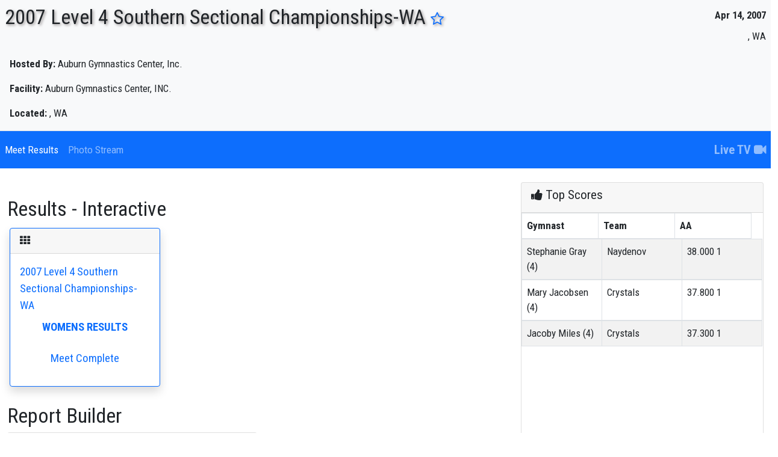

--- FILE ---
content_type: text/html; charset=utf-8
request_url: https://meetscoresonline.com/Event/1164
body_size: 35319
content:
<!DOCTYPE html><!DOCTYPE HTML><html>
   <head>
      <meta http-equiv="Content-Type" content="text/html; charset=utf-8">
      <meta name="google-site-verification" content="pSn1X_96zkhH3wbDkbKl-5azhJPlA3CX8CoElSA5q6M">
      <meta name="viewport" content="width=device-width, initial-scale=1.0, user-scalable=yes">
      <title>2007 Level 4 Southern Sectional Championships-WA - Gymnastic Results - WA 2007</title>
      
      <!--** wbt:metatags.description **********-->
      
      <meta name="description" value="Meet Scores Online Usa Gymnastics Meet Scores and gymnastics stats Online including meet results statistics and JO National Results for Invitationals Championships regionals state and national gymnastics scores online. Find USA Gymnastics meet scores and results. Upload and save your gymnastics meet scores and results. Find gymnastics events and meet information for USAG sanctioned events.">
      
      <!--** wbt:metatags.keywords **********-->
      
      <meta name="keywords" value="meet scores, meet scores online, gymnastic scores, gymnastic meet scores, gymnastic results, gymnastics results, online gymnastic scores, online gymnastic results, live gymnastic scores, live gymnastic results, usa gymnastic scores, usa gymnastic meet results usa gymastics meet scores, real-time gymnastic scores, real-time meet results,">
      
      <!--** wbt:metatags.custom **********-->
      
      <link rel="shortcut icon" href="/favicon.png">
      
      <!--** wbt:bootstrap **********-->
      
      <link href="https://cdn.jsdelivr.net/npm/bootstrap@5.0.0-beta1/dist/css/bootstrap.min.css" rel="stylesheet" integrity="sha384-giJF6kkoqNQ00vy+HMDP7azOuL0xtbfIcaT9wjKHr8RbDVddVHyTfAAsrekwKmP1" crossorigin="anonymous">
      <link href="https://stackpath.bootstrapcdn.com/font-awesome/4.6.3/css/font-awesome.min.css" rel="stylesheet" integrity="sha384-T8Gy5hrqNKT+hzMclPo118YTQO6cYprQmhrYwIiQ/3axmI1hQomh7Ud2hPOy8SP1" crossorigin="anonymous">
      <link rel="stylesheet" href="https://www3.meetscoresonline.com/ProjectFLX/Documents/bootstrap-legacy.css?v=1.2">
      <link rel="stylesheet" href="https://www3.meetscoresonline.com/ProjectFLX/Documents/bootstrap4-override.css"><script type="text/javascript">
            window.wbt = window.wbt || {
            };
            wbt.WebsiteThemeDefaults = {
            };
            wbt.WebsiteThemeDefaults.DefaulltCSS = 'https://cdn.jsdelivr.net/npm/bootstrap@5.0.0-beta1/dist/css/bootstrap.min.css';
            wbt.WebsiteThemeDefaults.DefaultIntegrity = 'sha384-giJF6kkoqNQ00vy+HMDP7azOuL0xtbfIcaT9wjKHr8RbDVddVHyTfAAsrekwKmP1';</script>
      
      <!--** wbt:style **********-->
      
      <link rel="stylesheet" type="text/css" href="https://www3.meetscoresonline.com/ProjectFLX/Documents/WBT_STYLE.css">
      <link rel="stylesheet" type="text/css" href="https://www3.meetscoresonline.com/ProjectFLX/Documents/social-buttons.css">
      <link rel="stylesheet" type="text/css" href="https://www3.meetscoresonline.com/ProjectFLX/Documents/social-buttons.css">
      <link href="https://fonts.googleapis.com/css?family=Roboto+Condensed:400,700,700italic,400italic,300,300italic" rel="stylesheet" type="text/css">
      <link href="https://www3.meetscoresonline.com/Resources/Library.Style/mso.Template.017.css" rel="stylesheet" type="text/css">
      <link rel="stylesheet" type="text/css" href="https://www3.meetscoresonline.com/Resources/projectFlx/style/bid-banners.001.css">
      <link rel="stylesheet" type="text/css" href="https://www3.meetscoresonline.com/Resources/projectFlx/style/custom-share.css">
      <link rel="stylesheet" type="text/css" href="https://www3.meetscoresonline.com/Resources/projectFlx/style/default.046.css">
      <link rel="stylesheet" type="text/css" href="https://www3.meetscoresonline.com/Resources/projectFlx/style/featured-gymnast.css">
      <link rel="stylesheet" type="text/css" href="https://www3.meetscoresonline.com/Resources/projectFlx/style/flex-row.css">
      <link rel="stylesheet" type="text/css" href="https://www3.meetscoresonline.com/Resources/projectFlx/style/intl-mag.002.css">
      <link rel="stylesheet" type="text/css" href="https://www3.meetscoresonline.com/Resources/projectFlx/style/media.css">
      <link rel="stylesheet" type="text/css" href="https://www3.meetscoresonline.com/Resources/projectFlx/style/right-sub-menu.001.css">
      <link rel="stylesheet" type="text/css" href="https://www3.meetscoresonline.com/Resources/projectFlx/style/triangle-breadcrumbs.css">
      <link rel="stylesheet" type="text/css" href="https://www3.meetscoresonline.com/Resources/projectFlx/Event/Style/MSOLiveTV.002.css">
      <link rel="stylesheet" type="text/css" href="https://www3.meetscoresonline.com/Resources/projectFlx/Event/Style/MeetInfo.css">
      <link rel="stylesheet" type="text/css" href="https://www3.meetscoresonline.com/Resources/projectFlx/Event/Style/OfficialResults.004.css">
      <link rel="stylesheet" type="text/css" href="https://www3.meetscoresonline.com/Resources/projectFlx/Event/Style/event.008.css">
      
      <!--** wbt:javascript **********-->
      <script src="https://www3.meetscoresonline.com/ProjectFLX/Bootstrap/prototype-1.7.3.x.js"></script><script src="https://www3.meetscoresonline.com/ProjectFLX/Bootstrap/scriptaculous/effects.js"></script><script src="https://www3.meetscoresonline.com/ProjectFLX/Bootstrap/scriptaculous/builder.js"></script><script src="https://www3.meetscoresonline.com/ProjectFLX/Bootstrap/scriptaculous/controls.js"></script><script src="https://www3.meetscoresonline.com/ProjectFLX/Bootstrap/scriptaculous/dragdrop.js"></script><script src="https://www3.meetscoresonline.com/ProjectFLX/Bootstrap/scriptaculous/slider.js"></script><script src="https://www3.meetscoresonline.com/ProjectFLX/Bootstrap/scriptaculous/sound.js"></script><script src="https://www3.meetscoresonline.com/ProjectFLX/Bootstrap/protobootstrap__132490265329769314(a).js"></script><script src="https://www3.meetscoresonline.com/ProjectFLX/Bootstrap/modal_prototype.js"></script><script src="https://www3.meetscoresonline.com/ProjectFLX/Documents/event.simulate.js" type="text/javascript"></script><script src="https://www3.meetscoresonline.com/ProjectFLX/Documents/WBT_SCRIPT.js?v=3.1" type="text/javascript"></script><script src="https://www3.meetscoresonline.com/ProjectFLX/Documents/WBT_COUNTDOWN.js?1.1" type="text/javascript"></script>
      
      <!--** Embeded javascript **********-->
      
      <script src="https://www3.meetscoresonline.com/Resources/Library.Jscript/markdown.js"></script>
      <script src="https://www3.meetscoresonline.com/Resources/Library.Jscript/rangy_1.2.3/rangy-core.js"></script>
      <script src="https://www3.meetscoresonline.com/Resources/Library.Jscript/mso.Projects.Base.010.js"></script>
      <script src="https://www3.meetscoresonline.com/Resources/Library.Jscript/mso.Projects.014.js"></script>
      <script src="https://www3.meetscoresonline.com/Resources/Library.Jscript/Prototype-json-cors.js"></script>
      <script src="https://www3.meetscoresonline.com/Resources/Library.Jscript/mso.Common.044.js"></script>
      <script src="https://www3.meetscoresonline.com/Resources/Library.Jscript/mso.Journal.001.js"></script>
      <script src="https://www3.meetscoresonline.com/Resources/Library.Jscript/mso.BaseForms.js"></script>
      <script src="https://www3.meetscoresonline.com/Resources/Library.Jscript/mso.Banners.012.js"></script>
      <script src="https://www3.meetscoresonline.com/Resources/Library.Jscript/mso.Progress.004.js"></script>
      <script src="https://www3.meetscoresonline.com/Resources/Library.Jscript/mso.SMS.002.js"></script>
      <script src="https://www3.meetscoresonline.com/Resources/IdentityTemplates/all.js"></script>
      <script src="https://www3.meetscoresonline.com/Resources/projectFlx/Event/Script/mso.Event-Nav.010.js"></script>
      <script src="https://www3.meetscoresonline.com/Resources/projectFlx/Event/Script/mso.Events.010.js"></script>
      <script src="https://www3.meetscoresonline.com/Resources/projectFlx/Event/Script/mso.RosterSearch.js"></script>
      <script src="https://www3.meetscoresonline.com/Resources/projectFlx/Event/Script/mso.TopScores.034.js"></script>
      <script src="https://www3.meetscoresonline.com/Resources/projectFlx/script/bid-banner.001.js"></script>
      <script src="https://www3.meetscoresonline.com/Resources/projectFlx/script/common.022.js"></script>
      <script src="https://www3.meetscoresonline.com/Resources/projectFlx/script/date.001.js"></script>
      <script src="https://www3.meetscoresonline.com/Resources/projectFlx/script/extend-mso-projects.002.js"></script>
      <script src="https://www3.meetscoresonline.com/Resources/projectFlx/script/map_picker.js"></script>
      <script src="https://www3.meetscoresonline.com/Resources/projectFlx/script/myTab.002.js"></script>
      <script src="https://www3.meetscoresonline.com/Resources/projectFlx/script/Search.005.js"></script>
      <script src="https://www3.meetscoresonline.com/Resources/projectFlx/script/show-dups.js"></script>
      
      <!--** Raw javascript **********-->
      
      
      <!--** Site level javascript **********-->
      <script>
var mso = window.mso || {}; mso.User = mso.User || {};;
mso.User.LoggedIn = false;
mso.User.ID = 0;
mso.User.FullName = '';
mso.User.FName = '';
mso.User.LName = '';
mso.User.Email = '';
mso.User.PhoneBusiness = '';
mso.User.PhoneCell = '';
mso.BannersSource='https://www3.meetscoresonline.com/mso.Banners.json';
mso.User.FavAth = [];

mso.CurrentSeason = '2025-2026';

mso.Themes = {};
mso.Themes.Overrides = [];
mso.Themes.Overrides.push({ Name: 'default', Value: 'bg-light'});
mso.Themes.Overrides.push({ Name: 'Darkly', Value: 'bg-dark'});
mso.Themes.Overrides.push({ Name: 'Sandstone', Value: ''});
mso.Themes.Overrides.push({ Name: 'Vapor', Value: ''});
mso.Themes.Overrides.push({ Name: 'MSO_AllAccess', Value: ''});

</script><script async custom-element="amp-auto-ads" src="https://cdn.ampproject.org/v0/amp-auto-ads-0.1.js"></script>
      
      <!--** Page level javascript **********-->
      
      
      <!--** Backend pass-through script [001] **********-->
      <script type="text/javascript">
wbt.queryvars={"EventID": "1164"}

wbt.WebsiteThemes='{"Themes":[{"Name":"Darkly","Src":"https://cdn.jsdelivr.net/npm/bootswatch@5.1.0/dist/darkly/bootstrap.min.css"},{"Name":"Sandstone","Src":"https://cdn.jsdelivr.net/npm/bootswatch@5.1.0/dist/sandstone/bootstrap.min.css"},{"Name":"Vapor","Src":"https://cdn.jsdelivr.net/npm/bootswatch@5.1.0/dist/vapor/bootstrap.min.css"},{"Name":"MSO_AllAccess","Src":"https://www3.meetscoresonline.com/Resources/Library.Style/mso.AllAccessTheme.css"}]}';
wbt.isHuman=false;
wbt.AuthenticatedUser=false;
wbt.Event={"results":{"name":"lookup_event","project":"Event","schema":{"query":{"name":"lookup_event"/* 
        		Looks up an Event by either EventID or ContactID
        		
        		LookupIndex
        		  1 = LOOKUP BY EVENTID
        		  2 = LOOKUP BY CONTACTID
        		  3 = LOOKUP BY MEETID
        		  4 = ACTIVE EVENTS
        		  5 = Lookup by clubid
        		  6 = Lookup Event by details w-out/dates 
        		  7 = Lookup Event by details w-out/dates
        		  8 = Lookup Event details raw
        		  9 = get event state codes
        		  10 = Lookup event details by monthyear
        		  11 = Lookup by Primary Event Email
        		  
        		  Parameter @status defaults to 0, to search all regardles of status set to -1
        	*/,"command":{"name":"sp_MSOEvent_Lookup","type":"StoredProcedure","action":"Result"},"parameters":{"parameter":[{"name":"LookupIndex","type":"int","#text":"1"},{"name":"p_eventid","type":"int","#text":"1164"},{"name":"p_contactid","type":"int","#text":"0"},{"name":"p_meetid","type":"int","#text":"0"},{"name":"p_hostclub","type":"int"},{"name":"p_eventname","type":"text"},{"name":"p_eventstate","type":"text"},{"name":"p_dt_from","type":"date"},{"name":"p_dt_to","type":"date"},{"name":"p_FlgWithMeets","type":"int","#text":"0"},{"name":"p_status","type":"int","#text":"-1"},{"name":"p_PrimaryContactEmail","type":"text"},{"name":"p_program","type":"text"},{"name":"p_state","type":"text"}]},"fields":{"field":[{"name":"guid","type":"text","size":"36","GridView":"false"},{"name":"EventName","type":"text","size":"200","display":"Name of Event"},{"name":"event_guid","type":"text","display":"GUID"},{"name":"CountryCode","type":"text","size":"2","ForView":"false"},{"name":"EventCodeName","type":"text","size":"200","display":"Event Code","GridView":"false"},{"name":"dt_from","type":"date","display":"Date From (MM/DD/YYYY)","GridViewDisplay":"From"},{"name":"dt_to","type":"date","display":"Date To (MM/DD/YYYY)","GridViewDisplay":"To"},{"name":"eventid","type":"int","display":"Event ID","GridViewDisplay":"EventID","#text":"0"},{"name":"meetid","type":"int","display":"Meet ID","GridViewDisplay":"MeetID","#text":"0"},{"name":"clubid","type":"int","display":"Club ID","GridViewDisplay":"ClubID","ForView":"false","#text":"0"},{"name":"sanction_num","type":"text","size":"20","display":"Sanction Number","GridView":"false"},{"name":"EventEmail","type":"text","regx":"email","display":"Email for Event","GridView":"false"},{"name":"EventWebAddress","type":"text","size":"200","display":"Web Address for Event","GridView":"false"},{"name":"EventShortDescription","type":"text","size":"255","display":"Event Short Description","GridView":"false"},{"name":"EventLongDescription","type":"text","size":"8000","display":"Event Long Description","GridView":"false"},{"name":"HostClub","type":"text","size":"200","display":"Host Club"},{"name":"PrimaryContact","type":"text","size":"30","display":"Event Primary Contact","GridViewDisplay":"Contact"},{"name":"PrimaryContactEmail","type":"text","size":"50","regx":"email","display":"Primary Contact Email","GridView":"false"},{"name":"PrimaryContactPhone","type":"text","size":"24","display":"Primary Contact Phone","GridView":"false"},{"name":"eventfulldate_short","type":"text","GridView":"false"},{"name":"eventfulldate_long","type":"text","GridView":"false"},{"name":"eventdate_monthyear","type":"text","GridView":"false"},{"name":"MeetAddress1","type":"text","size":"100","GridView":"false"},{"name":"MeetAddress2","type":"text","size":"100","GridView":"false"},{"name":"MeetCity","type":"text","size":"100","GridViewDisplay":"City"},{"name":"MeetState","type":"text","size":"2","GridViewDisplay":"State"},{"name":"MeetZipCode","type":"text","size":"10","ForView":"false"},{"name":"MeetPhone","type":"text","size":"2","GridView":"false"},{"name":"MeetWebAddress","type":"text","size":"2","GridView":"false"},{"name":"MeetFacility","type":"text","size":"200","GridView":"false"},{"name":"MeetFacilityContact","type":"text","size":"255","GridView":"false"},{"name":"MeetFacilityPhone","type":"text","size":"24","GridView":"false"},{"name":"MeetFacilityWebAddress","type":"text","size":"200","GridView":"false"},{"name":"MeetFacilityEmail","type":"text","size":"50","GridView":"false"},{"name":"ClubAddress1","type":"text","size":"50","GridView":"false"},{"name":"ClubAddress2","type":"text","size":"50","GridView":"false"},{"name":"ClubCity","type":"text","size":"50","GridView":"false"},{"name":"ClubSate","type":"text","size":"50","GridView":"false"},{"name":"ClubZipCode","type":"text","size":"50","GridView":"false","ForView":"false"},{"name":"ClubPhone","type":"text","size":"50","GridView":"false"},{"name":"ClubFax","type":"text","size":"50","GridView":"false"},{"name":"ClubEmail","type":"text","size":"50","GridView":"false"},{"name":"ClubWebAddress","type":"text","size":"50","GridView":"false"},{"name":"status","type":"int","ForView":"false"},{"name":"MeetCount","type":"int","ForView":"false"},{"name":"ScoresCount","type":"int","ForView":"false"},{"name":"Password","type":"text"},{"name":"jsonDetails","type":"json","display":"false","GridView":"false"},{"name":"UNIX_TS","type":"int","ForView":"false"},{"name":"LongLat","type":"text","ForView":"false"}],"#text":"s\r\n\t\t\t\t"},"cache":{"enabled":"false","minutes":"5"},"actions":{"action":{"primaryKey":"eventid","type":"update","query":"update_event"}}}},"result":{"row":{"guid":"","EventName":"2007 Level 4 Southern Sectional Championships-WA","event_guid":"CD905C76-95E7-44B7-B852-B766145CCA84","CountryCode":"US","EventCodeName":"2007-WA-Level-4-Southern-Sectional-Championships-WA","dt_from":"04/14/2007","dt_to":"04/14/2007","eventid":"1164","meetid":"10709","clubid":"1266","sanction_num":"","EventEmail":"","EventWebAddress":"www.auburngymnastics.com","EventShortDescription":"","EventLongDescription":"","HostClub":"Auburn Gymnastics Center, Inc.","PrimaryContact":"Mr. Brent K. Phelps","PrimaryContactEmail":"auburngymnastics@yahoo.com","PrimaryContactPhone":"(253) 876-9991","eventfulldate_short":"04/14/2007","eventfulldate_long":"Apr 14, 2007","eventdate_monthyear":"4-2007","MeetAddress1":"","MeetAddress2":"","MeetCity":"","MeetState":"WA","MeetZipCode":"","MeetPhone":"","MeetWebAddress":"www.auburngymnastics.com","MeetFacility":"Auburn Gymnastics Center, INC.","MeetFacilityContact":"","MeetFacilityPhone":"","MeetFacilityWebAddress":"","MeetFacilityEmail":"","ClubAddress1":"","ClubAddress2":"","ClubCity":"","ClubSate":"","ClubZipCode":"","ClubPhone":"","ClubFax":"","ClubEmail":"","ClubWebAddress":"","status":"2","MeetCount":"-1","ScoresCount":"-1","Password":"bp_1","jsonDetails":"{}","UNIX_TS":"1176508800","LongLat":"","jsonDetails":null}}}};
wbt.Meets={"results":{"name":"lookup_meet","project":"Meet","schema":{"query":{"name":"lookup_meet"/* 
        		LookupIndex
        		  1 = LOOKUP BY MeetID
        		  2 = LOOKUP BY EventID
        		  3 = LOOKUP BY CONTACTID
        		  4 = LOOKUP ALL MEET BY MEETID FOR
        		  5 = LOOKUP ACTIVE MEETS
        		  6 = LOOKUP RECENT MEETS
        		  7 = Lookup Meets by Season
        		12 = Lookup BY ScoresID, resolve meetid
        	*/,"command":{"name":"sp_MSOMeet_Lookup","type":"StoredProcedure","action":"Result"},"parameters":{"parameter":[{"name":"LookupIndex","type":"int","required":"true","#text":"2"},{"name":"p_scoresid","type":"int"},{"name":"p_meetid","type":"int","#text":"0"},{"name":"p_eventid","type":"int","#text":"1164"},{"name":"p_contactid","type":"int","#text":"0"},{"name":"p_season","type":"text"},{"name":"p_program","type":"text"},{"name":"p_state","type":"text"},{"name":"p_latitude","type":"decimal"},{"name":"p_longitude","type":"decimal"}]},"fields":{"field":[{"name":"clubid","type":"int","ForView":"false"},{"name":"meetid","type":"int","ForView":"false"},{"name":"eventid","type":"int","ForView":"false"},{"name":"meet_guid","type":"text"},{"name":"event_guid","type":"text"},{"name":"MeetName","type":"text","ForView":"true","size":"100"},{"name":"EventCodeName","type":"text","ForView":"false","size":"200"},{"name":"EventType","type":"text"},{"name":"meetfromdate","ForView":"true","type":"date"},{"name":"meettodate","ForView":"true","type":"date"},{"name":"meetfulldate_long","ForView":"true","type":"text"},{"name":"MeetWeeks","ForView":"true","type":"int"},{"name":"SanctionNumber","type":"text","ForView":"true","size":"18"},{"name":"HostClub","type":"text","ForView":"true","size":"200"},{"name":"event_desc","type":"text","ForView":"true","size":"255"},{"name":"event_longdesc","type":"text","ForView":"true","size":"8000"},{"name":"MeetDirector","type":"text","size":"255"},{"name":"MeetDirectorPhone","type":"text","size":"24"},{"name":"MeetDirectorEmail","type":"text","regx":"email"},{"name":"Address","type":"text","size":"100"},{"name":"Address2","type":"text","size":"100"},{"name":"MeetCity","type":"text","size":"100"},{"name":"MeetState","type":"text","size":"2"},{"name":"MeetZipCode","type":"text","size":"16"},{"name":"MeetPhone","type":"text","size":"24"},{"name":"MeetFax","type":"text","size":"15"},{"name":"MeetWebAddress","type":"text","size":"200"},{"name":"ClubAddress1","type":"text","size":"75"},{"name":"ClubAddress2","type":"text","size":"75"},{"name":"ClubCity","type":"text","size":"75"},{"name":"ClubState","type":"text","size":"2"},{"name":"ClubZipCode","type":"text","size":"16"},{"name":"ClubPhone","type":"text","size":"24"},{"name":"ClubFax","type":"text","size":"15"},{"name":"ClubEmail","type":"text","size":"75"},{"name":"ClubWebAddress","type":"text","size":"75"},{"name":"MeetFacility","type":"text","size":"200"},{"name":"ClubUSAGNumber","type":"text","size":"20"},{"name":"Status","type":"int"},{"name":"StatusText","type":"text"},{"name":"MeetCount","type":"int"},{"name":"ScoresCount","type":"int"},{"name":"UNIX_TIME","type":"int"},{"name":"LastModified","type":"datetime"},{"name":"DaysDiff","type":"decimal"},{"name":"HoursDiff","type":"decimal"},{"name":"MinutesDiff","type":"decimal"},{"name":"LiveTV","type":"text"},{"name":"LongLat","type":"text"},{"name":"distance_miles","type":"decimal"},{"name":"distance_km","type":"decimal"}]},"paging":{"limit":"5000","direction":"top"},"cache":{"enabled":"false","minutes":"5"},"actions":{"action":{"queryPrimaryKey":"meetid","primaryKey":"meetid","type":"update","query":"update_meet"}}}},"result":{"row":{"clubid":"0","meetid":"10709","eventid":"1164","meet_guid":"2dc8109e-d48c-4524-85cf-55b542c556d3","event_guid":"CD905C76-95E7-44B7-B852-B766145CCA84","MeetName":"2007 Level 4 Southern Sectional Championships-WA","EventCodeName":"2007-WA-Level-4-Southern-Sectional-Championships-WA","EventType":"ARTW","meetfromdate":"04/14/2007","meettodate":"04/14/2007","meetfulldate_long":"Apr 14, 2007","MeetWeeks":"45","SanctionNumber":"","HostClub":"Auburn Gymnastics Center, Inc.","event_desc":"","event_longdesc":"","MeetDirector":"Mr. Brent K. Phelps","MeetDirectorPhone":"(253) 876-9991","MeetDirectorEmail":"auburngymnastics@yahoo.com","Address":"","Address2":"","MeetCity":"","MeetState":"WA","MeetZipCode":"","MeetPhone":"","MeetFax":"","MeetWebAddress":"www.auburngymnastics.com","ClubAddress1":"","ClubAddress2":"","ClubCity":"","ClubState":"","ClubZipCode":"","ClubPhone":"","ClubFax":"","ClubEmail":"","ClubWebAddress":"","MeetFacility":"Auburn Gymnastics Center, INC.","ClubUSAGNumber":"","Status":"3","StatusText":"Meet Complete","MeetCount":"1","ScoresCount":"1","UNIX_TIME":"1176508800","LastModified":"","DaysDiff":"","HoursDiff":"","MinutesDiff":"","LiveTV":"false","LongLat":"","distance_miles":"#field not found#","distance_km":"#field not found#"}}}};</script></head>
   <body class="event">
      
      <!--** wbt:errors **********-->
      <!--Template wbt:body  - MSO_Template.xsl-->
      <div id="search_result_container" class="container-fluid visually-hidden qf_search mso_blue_fill">
         <div class="row">
            <div class="offset-md-3 col-md-6">
               <div class="text-center w-100" style="height:85px"><a href="https://www.gymnasticscup.com" target="_blank"><img src="https://www3.meetscoresonline.com/Media/Exc/search_top-050225.pdf.png" class="img-fluid"></a></div>
               <div id="search_message" class="fs-5 p-1 text-white-50" style="width:100%; height:45px"><i class="fa fa-spinner float-end" style="right:5px; margin-top:5px"></i><span class="search-message text-uppercase">Enter Search Above</span></div>
               <div id="search_result" class="p-4 mb-4 rounded" style="display:none; background-color:#5c89c1;"></div>
               <div class="text-center w-100"><a href="https://www.gymnasticscup.com" target="_blank"><img src="https://www3.meetscoresonline.com/Media/Exc/search-050225.jpg" class="img-fluid"></a></div>
               <div class="js-templates">
                  <div class="js-template-item" data-template-name="qfSearch">
                     <div class="js-template-repeater">
                        <h4><a href="#{link}" class="text-decoration-none text-white">#{description}</a></h4>
                     </div>
                  </div>
               </div>
            </div>
         </div>
      </div>
      <!--Template FlashMessage  - MSO_Template.xsl-->
      <div id="body_content"><!--Template body_content-top  - MSO_Template.xsl--><!--wbt:walk-content - WEB_DOCUMENT_TEMPLATE.xsl--><!--wbt:walk-content [scenario 4] - WEB_DOCUMENT_TEMPLATE.xsl--><!--wbt:apply-content [page[@name=Event]] - WEB_DOCUMENT_TEMPLATE.xsl--><!--wbt:apply-content [page | content - page ] - WEB_DOCUMENT_TEMPLATE.xsl-->
         <div id="EventDetails" class="event-content">
            <div class="bg-light border-bottom">
               <div class="sticky-top p-2" data-theme="" style="z-index:0">
                  <h5 class="nowrap float-end pt-2"><strong>Apr 14, 2007</strong></h5>
                  <h5 class="clear nowrap float-end pt-2 d-none d-sm-block"><span data-value-of="MeetCity_MeetState">, WA</span></h5>
                  <h1 class="event-title">2007 Level 4 Southern Sectional Championships-WA<a href="#star-event" style="font-size:.7em" class="ps-2"><i class="fa fa-star-o"></i></a></h1>
                  <div class="clearfix"></div>
               </div>
               <div id="event_details" class="bg-light pt-2" data-theme="" style="background-color:#c2c2c2">
                  <div class="col-sm-12 ps-3">
                     <p class="nowrap"><strong>Hosted By: </strong><span data-value-of="HostClub">Auburn Gymnastics Center, Inc.</span></p>
                     <p class="nowrap"><strong>Facility: </strong><span data-value-of="MeetFacility">Auburn Gymnastics Center, INC.</span></p>
                     <p class="nowrap"><strong>Located: </strong><span data-value-of="MeetCity_MeetState">, WA</span></p>
                  </div>
               </div>
            </div>
         </div>
         <div id="EventWrapper" class="EventWrapper body-wrap">
            <div xmlns:pbt="myPageTemplater.1.0" xmlns:wbt="myWebTemplater.1.0" class="row" id="MeetInfo_Nav">
               <div class="col-md-12">
                  <div id="EventNav">
                     <nav class="navbar navbar-expand-lg navbar-dark bg-primary" role="navigation">
                        <ul class="navbar-nav me-auto">
                           <li class="active nav-item"><a href="#result_options" class="nav-link active">Meet Results</a></li>
                           <li class="nav-item" id="photo_stream_nav"><a class="nav-link" target="_blank" href="/Event.PhotoStream/1164"><span>Photo Stream</span></a></li>
                           <li class="nav-item" role="navigation" id="mso_profiles" style="display:none"><a href="/Event.Athletes/" class="nav-link">Athletes</a></li>
                           <!--<li class="nav-item" role="navigation" id="special_eventsnav">
									<a href="/SpecialEvent.Registration" class="nav-link ignore-nav-link">Special Event Registration</a>
								</li>--></ul>
                        <!-- Live TV -->
                        <ul class="navbar-nav">
                           <li class="nav-item bold" style="font-size:1.2em;"><a class="nav-link" href="#live_tv"><span>Live TV </span><i class="fa fa-video-camera"></i></a></li>
                        </ul>
                     </nav>
                     <div class="js-templates">
                        <div data-template-name="roster-search" class="js-template-item">
                           <table class="js-template-repeater">
                              <tr>
                                 <td><span style="font-size: .7em" class="float-end">[#{Club}]</span>
                                    										#{FullName} 
                                    									</td>
                                 <td class="text-center"><strong>#{Sess}</strong><Span> - Level #{Level}</Span></td>
                                 <td class="text-center"><strong>#{data.sessionDate} - </strong><span style="font-size: .7em"> #{data.time1Label} </span> #{data.time1} <span style="font-size: .7em"> #{data.time2Label} </span> #{data.time2}
                                    										<span style="font-size: .7em"> #{data.time3Label} </span> #{data.time3} <span style="font-size: .7em"> #{data.time4Label} </span> #{data.time4}
                                    									</td>
                              </tr>
                           </table>
                        </div>
                     </div>
                     <nav class="navbar navbar-expand-lg m-3" role="navigation" id="session_nav" style="display:none">
                        <ul class="nav navbar-nav float-end" id="meetinfo_sessionnav">
                           <li class="dropdown dropdown-submenu"><a href="#" data-toggle="dropdown"><span class="title">2007 Level 4 Southern Sectional Championships-WA</span>&nbsp;<span class="caret"></span></a><ul class="dropdown-menu"></ul>
                           </li>
                        </ul>
                     </nav>
                     <nav class="navbar navbar-expand-lg m-3" role="navigation" id="attending_nav" style="display:none">
                        <ul class="nav navbar-nav float-end" id="meetinfo_gymnav">
                           <li class="dropdown dropdown-submenu"><a class="nav-link" href="#" data-toggle="dropdown"><span class="title">2007 Level 4 Southern Sectional Championships-WA</span>&nbsp;<span class="caret"></span></a><ul class="dropdown-menu"></ul>
                           </li>
                        </ul>
                     </nav>
                  </div>
               </div>
            </div>
            <div class="container-fluid">
               <div class="container-fluid"></div>
               <!-- Event Grid View Result Options -->
               <div xmlns:pbt="myPageTemplater.1.0" xmlns:wbt="myWebTemplater.1.0" class="row mt-4 dynamic" id="result_options">
                  <div class="col-md-8"><!-- Interactive Results -->
                     <h1 class="clearl mt-4">Results - Interactive</h1>
                     <div style="max-width:250px;" class="interactive-results card float-start event-status-3 border-primary shadow">
                        <div class="card-header"><i class="fa fa-th"></i></div>
                        <div class="card-body"><a href="/Results/10709">2007 Level 4 Southern Sectional Championships-WA
                              <ul class="list-unstyled">
                                 <li class="bold text-uppercase pt-2">Womens results</li>
                                 <li class="status-text pt-4">Meet Complete</li>
                              </ul></a></div>
                        <div class="visually-hidden">&nbsp;</div>
                     </div>
                     <div class="clearl"></div>
                     <h1 class="mt-4">Report Builder</h1>
                     <div class="col-md-6 mb-4">
                        <div id="official_results" class="card">
                           <div class="card-body scroll">
                              <div role="alert" id="__alert_d3315721e1831" class="alert alert-info">Report builder is available for logged on users only. To register a free account or
                                 to log on<a class="text-decoration-none " href="/User"> GO HERE</a><p class="text-muted text-center p-2 mt-3"><i>We apologize for the inconvenience.</i></p>
                              </div>
                              <div class="content hidden-xs hidden-sm"></div>
                              <div class="visible-xs visible-sm"><em>Available desktop only</em></div>
                           </div>
                           <div class="card-footer">
                              <h4><i class="fa fa-print"></i><strong> Download &amp; Print Results</strong></h4>
                           </div>
                        </div>
                     </div>
                  </div>
                  <div class="col-md-4"><!-- Top Scores -->
                     <div class="card top-scores">
                        <div class="card-header">
                           <h4><i class="fa fa-thumbs-up"></i> Top Scores</h4>
                        </div>
                        <table id="top_scores_AA" class="table table-bordered table-striped" style="display:none">
                           <thead>
                              <tr>
                                 <th>Gymnast</th>
                                 <th>Team</th>
                                 <th>AA</th>
                              </tr>
                           </thead>
                           <tbody>
                              <tr>
                                 <td>#{fullname} (#{level})</td>
                                 <td href="#">#{gym}</td>
                                 <td class="score"><span class="score">#{AAScore}</span><span class="place"> #{AAPlace}</span></td>
                              </tr>
                           </tbody>
                        </table>
                     </div>
                  </div>
               </div>
               <!-- Live TV -->
               <div class="col-md-4"></div>
               <!-- TODO: are we using this? -->
               <div class="row dynamic" id="Athletes" style="display:none">
                  <div class="col-md-12">
                     <h1>Athlete Name</h1>
                     <h2>Athlete Club</h2>
                     <h3>Level: 8</h3>
                  </div>
               </div>
               <div class="row dynamic" id="live_tv" style="display:none">
                  <div class="col-lg-8 offset-lg-2">
                     <div class="card card-default m-3 p-3 bg-light">
                        <h1>LiveTV Not Supported</h1>
                        <p>This event is not broadcasting LiveTV.  Contact the event host and request that they
                           broadcast their event to MSOLiveTV.</p>
                     </div>
                  </div>
               </div>
            </div>
         </div>
      </div>
      <script src="https://www3.meetscoresonline.com/Resources/projectFlx/script/common.012.js"></script>
      <script>
      (function() {
      var init = 0;
      var __trx2 = (function() {
      var capn = function(e) {
	      var sn = e.y.toString() + e.x.toString();
	      window.__capn = sn;      	
      };
      var setup = function() {
      if(!isNaN(FLXCommon.getCookie('__utmc'))) {
      $(document.body).store('__capn', FLXCommon.getCookie('__utmc'));
      window.__capn = Number(FLXCommon.getCookie('__utmc')) -1;
      }
      $(document.body).on('click',capn);
      init = 1;
      };
      document.observe('dom:loaded', setup);
      })();

      function humantest() {
      var savedcapn = $(document.body).retrieve('__capn');
      if(isNaN(Number(window.__capn)) || Number(window.__capn) == 0) {
      return false;
      }
      if(!window.__capn || isNaN(window.__capn)) {
      return false;
      }
      $(document.body).store('__capn', window.__capn);
      return true;
      }
      })();
		</script>
      <script>
			document.observe('mso_projects_base:asdfasdf', function(e) {
			  e.memo();
			});
		</script>
      <!--Google tag (gtag.js) 
--><script async src="https://www.googletagmanager.com/gtag/js?id=G-B4GE169RWT"></script>
      <script>
			window.dataLayer = window.dataLayer || [];
			function gtag(){dataLayer.push(arguments);}
			gtag('js', new Date());
			
			gtag('config', 'G-B4GE169RWT');
		</script>
      </body>
</html>

--- FILE ---
content_type: text/css
request_url: https://www3.meetscoresonline.com/Resources/projectFlx/Event/Style/MSOLiveTV.002.css
body_size: 97
content:
.player {
    background:black url('https://image.freepik.com/free-vector/hexagonal-technology-pattern-mesh-background-with-text-space_1017-26293.jpg') center center no-repeat;
}
.player .card-body { }
.d-flex.stack {
	
}

--- FILE ---
content_type: text/css
request_url: https://www3.meetscoresonline.com/Resources/projectFlx/Event/Style/MeetInfo.css
body_size: 76
content:
#MeetInfo_Nav nav {
	margin-bottom:-1px;
}
#meetinfo_gymnav li,
#meetinfo_sessionnav li {
	min-width:350px;	
	text-align:right;
} 
.meet-info-nav button {
	white-space:normal;
	vertical-align:middle;
}

--- FILE ---
content_type: text/css
request_url: https://www3.meetscoresonline.com/Resources/projectFlx/Event/Style/OfficialResults.004.css
body_size: 1552
content:
#official_results  div.card-body ul li.session_title {
    font-weight:bold;
    text-indent:0em;
}
#official_results div.card-body ul li {
    clear:right;
    text-indent:1.5em;
    margin-left:0;
}
#official_results div.card-body ul li span {
padding: 1px 4px 4px 1px;
}

#official_results div.card-body ul li span.link {
    float:right;
}
#official_results div.report_builder {
    position:absolute;
    z-index:1;
    margin-left:430px;
    background:#ccc;
    border:solid 2px #999;
    width:300px;
    height:400px;    
}

#official_results div.report_builder ul {
    list-style-image: url('https://www3.meetscoresonline.com/Resources/Library.Icons/16x16/plus.png');
    list-style-position:inside;
}

#official_results li.meet_title,
#official_results li.meet_scoresfor {
    background-color:#efefef;
    text-align:center;
}
#official_results li.meet_scoresfor { font-weight: bold }
#your_account_container ul.common_dropdown {
    margin-top:5px;
}
#official_results div.report_builder div.builder_content {
height: 314px;
padding: 4px;
overflow-y: auto;
}
#official_results div.report_builder h2 { color: white; }
#official_results div.report_builder div.buttons {
    height:40px;
    line-height:40px;
    background-color: #dcdcdc;
}
#official_results div.report_builder div.buttons input { float:right;}
#official_results input.pdf {
    width:34px;
    height:44px;
    margin-right:10px;
    background: white url('https://www3.meetscoresonline.com/Resources/Library.Icons/32x32/pdf.png') no-repeat;
    border:solid 1px #cecece;
    border-right:solid 2px #999;
    border-bottom:solid 2px #999;
}

--- FILE ---
content_type: application/javascript
request_url: https://www3.meetscoresonline.com/Resources/projectFlx/Event/Script/mso.TopScores.034.js
body_size: 1539
content:
var _tscores;
document.observe('dom:loaded', function() {
	if($('top_scores_AA')) {
		_tscores = new tScores('top_scores_AA');
		document.observe('MeetQueryType:top_scores', _tscores.handleTopScores.bind(_tscores));
		if(Object.isArray(wbt.Meets.results.result.row)) {
			wbt.Meets.results.result.row.each(function(row) {
				_msoMeet.top_scores({MeetID:row.meetid});
			});
		} else {
			_msoMeet.top_scores({MeetID:wbt.Meets.results.result.row.meetid});		
		}		
	}
});

var tScores = Class.create({
	__top:[],
	initialize: function(layer) {
		this.$table = $(layer);
		this.$tbody = this.$table.down('tbody');
		this.tmplt = new Template(this.$tbody.innerHTML);
		this.$tbody.update();
	},
	handleTopScores: function(e) {
		var json = e.memo.Json;
		
		json.result.row.each(function(row) {
			this.__top.push(row);
		},this);
		if(this.__drawWait) {
			clearTimeout(this.__drawWait);
			this.__drawWait == null;
		}

		this.drawTopScores();

		if(this.__top.size() > 0) {
			$('top_scores_AA').appear();
		} else {
			if(this.__noticed) return;
			$('top_scores_AA').up().insert('<div class="card-body text-center text-black-50"><h5>Awaiting Scores</h5></div>');
			this.__noticed = true;
		}
	},
	drawTopScores: function() {
		if(!this.__drawWait) {
			this.__drawWait = this.drawTopScores.bind(this).delay(.5);
			return;
		}
		clearTimeout(this.__drawWait);		
		this.__drawWait = null;		
		this.$tbody.update();
		this.__top.sortBy(function(r) { return r.AAScore; }).reverse().each(function(row) {
			row.AAScore = parseFloat(row.AAScore).toFixed(3);
			this.$tbody.insert(this.tmplt.evaluate(row));
		},this);

	}

});

--- FILE ---
content_type: application/javascript
request_url: https://www3.meetscoresonline.com/Resources/projectFlx/Event/Script/mso.Events.010.js
body_size: 11537
content:

document.observe('dom:loaded', function() {

	if(!$('official_results')) return;

	// if(!wbt.isHuman) return;

	var _msoE = null;
	var eventid = 0;
    
    // get sessions for event
    document.observe('MeetQueryType:lookup_sessions', msoEventsObj.handleFetchSessions.bindAsEventListener(msoEventsObj));

    if(wbt.Event && wbt.Event.results.result) {
	    eventid = wbt.Event.results.result.row.eventid;
	    msoEventsObj.EventID = eventid;
	    msoEventsObj.getSessions(eventid);
	};


    if($('official_results') && $('official_results').down('div.buttons')) {
        $('official_results').on('click', msoEventsObj.handleOfficialResultsClick.bindAsEventListener(msoEventsObj));
        $('official_results').down('div.buttons').on('click', msoEventsObj.handleOfficialResultsButtonsClick.bindAsEventListener(msoEventsObj));
    }
		        
    var initBanners = function() {
        var bannerCo = mso.getBannerCompany(eventid);
        if(bannerCo && bannerCo.background) {
        	$('body_content').setStyle({background:bannerCo.background});
        	$('body_content').addClassName('event-background');
        }
        if (bannerCo) {
            new mso.msoBanners(bannerCo, $('primary_banner'));
        }
    };

	document.observe('wbt:ResizeEnded', fixJustNav.bind());
	document.observe('dom:loaded', fixJustNav.bind());
});


var msoEventsObj = {
	    item:null,
	    eventLayer: null,
	    meetLayer:null,
	    winnersLayer:null,
	    meets: null,
	    topScores: [],
	    more:6,
	    eventid:0,
	    handleDraw: function(e) {
	        // save event info
	        if(e.eventName == 'draw:event_row') {
	            this.item = e.memo;
	        }
	        if(e.eventName == 'draw:meet_row') {            
	            this.getTopScores(e.memo.meetid);
	        }
	        if(e.eventName == 'draw:event_finish') {
	            if(this.item) {
	                
	            // add long description link
	            if(!this.item.EventLongDescription.blank()) {
	                $('events').down('ul.event').insert(new Element('li', {'class':'long_description'}).update('<a href=\"#\">Read More</a>'));
	                $('events').down('ul.event li.long_description a').observe('click', this.readMoreDescription.bind(this));
	            }
	            }
	        }
	    },
	    getMeets: function() {
	        var args = { 'LookupIndex': 2, 'p_eventid': this.EventID };
	        _msoMeet.lookup_meet(args);
	    },
	    getSessions: function(eventid) {
	    	// lookup individual session for individual results
	        _msoMeet.lookup_sessions({'LookupIndex':2,'EventID':eventid});
	    	// lookup individual session for team results
	        _msoMeet.lookup_sessions({'LookupIndex':2,'EventID':eventid, 'Team':'Y'});
	    },
	    readMoreDescription: function() {
	        $(this.item.EventLongDescription).show();
	    },    
	    drawMeetsGrid: function(e) {
	        var self = this;
	        this.meetLayer.update();
	        var json = e.memo.Json;    
	        this.meets = json;
	        
	        var table = new Element('table');
	        table.insert('<caption>Interactive & Live Results</caption>');
	        var tbody = new Element('tbody');
	        table.insert(tbody);
	        this.meetLayer.insert(table);
	        
	        var tmplt = new Template('<tr class="title">' +
						        		'<td class=\'title\' colspan=\'2\'>#{MeetName}</td>' +
	        							'<td class="status_#{Status}">#{StatusText}</td>' +
	        						 '</tr><tr>' +
	        							'<td class=\'td_1\'>#{meetfromdate}</td>' +
	        							'<td class=\'td_2\'>#{meettodate}</td>' +
	        							'<td class="td_3 results"><a href="/results/#{meetid}">View Results</a></td>' +
	        						 '</tr>' +
	        							'<tr><td class=\'clear\' colspan=\'3\'>&nbsp;</td></tr>');
	        
	        json.result.row.each(function(row, itt) {            
	            Object.extend(row, {'row_class': 'row_' + (itt % 2).toString()});
	            table.insert(tmplt.evaluate(row));
	            self.winnersLayer.insert(new Element('div', {'data-meetid': row.meetid}));
	            document.fire('draw:meet_row',row);
	        }); 
	        
	        document.fire('draw:meet_finish');
	    },
	    handleDrawToolsFinish: function(e) {
	    },
	    listSessions: [],
	    /* 
	     * HANDLE FETCHING NAVIGATION TO THE PAGE
	     */
	    handleFetchSessions: function(e) {
	    	e.stop();
	    	var sessions =  e.memo.Json.result.row;
	    	var isTeam = e.memo.Json.parameters.Team == 'Y';
	    	
	    	var ittStart = 0;
	    	if(this.listSessions.size() > 0)
	    		ittStart = (this.listSessions.pluck('_itt').max()) + 1;
	    	
	    	sessions.each(function(item, itt) {
	    		this.listSessions.push(Object.extend(item, {'_itt':ittStart + itt, 'Team': isTeam}));
	    	},this);
	    	
	    	if((sessions.size() + this.listSessions.size()) == 0) {
	    	}
	    	
	    	if(sessions.size() > 0)
	    		this.drawNavigationOfficial($('official_results'));    	
	    },
	    tmpltOfficialNav: new Template('<li data-itt=\'#{_itt}\'>' +
				'<span class=\'title\'></span>' +
				'<span class=\'link\'><input class=\'check\' type=\'checkbox\' name=\'chk_#{itt}\'/></span>' +
				'<span class=\'link\'><a target=\'_blank\' href=\'/Reports.Meet.aspx?mt=#{meetid}&sess=#{encoded_session}&lvl=#{encoded_level}&div=#{encoded_div}&tax=#{tax}\'>PDF</a></span>' +
				'</li>'),
	    drawNavigationOfficial: function(layer) {
	    	this.layer = layer;
	    	
	    	if(!layer.down('div.content')) return;	    	
	    	
	    	var ul = new Element('ul',{class:'list-unstyled'});
	    	layer.down('div.content').update(ul);
	    	this.builder_layer = layer.down('div.report_builder');
	    	new Draggable(this.builder_layer);
	    	
	    	// report builder layer
	    	var meetids = this.listSessions.pluck('meetid').uniq();
	    	var sessions = [];
	    	meetids.each(function(mt) {
	    		var sess = this.listSessions.select(function(item) { return item.meetid == mt;  }).pluck('session').uniq();
	    		sess.each(function(s) { sessions.push({'meetid': mt, 'session': s}); },this);
	    	},this);
	    	var draw = this.__drawNavigationOfficial.bind(this);
	    	// draw Individuals
	    	this._drawMeetID = 0;
	    	sessions.each(draw.curry(ul, false));
	    	// draw Teams
	    	this._drawMeetID = 0;
	    	sessions.each(draw.curry(ul, true));
	    },
	    _drawMeetID:0,
	    __drawNavigationOfficial: function(ul, Team, session) {
	    	var list = this.listSessions.select(function(s2) { 
	    		return s2.session == session.session && 
	    			s2.meetid == session.meetid &&
	    			s2.Team == Team; 
	    	});
	    	if(list.size() == 0)
	    		return;

	    	// add title row when meetid changes
	    	if(this._drawMeetID == 0 || session.meetid != this._drawMeetID) {
	    	    var meet = null; 
	    	    if(Object.isArray(wbt.Meets.results.result.row))
	    		     meet = wbt.Meets.results.result.row.find(function(mt) { return mt.meetid == session.meetid; });
	    		else
	    		     meet = wbt.Meets.results.result.row;
	    		     
	    		ul.insert('<li class=\'meet_title\'>#{MeetName}</li>'.interpolate(meet));
	    		var obj = {'ScoresFor': (Team) ? 'Team Results' : 'Individual Results' };
	    		ul.insert('<li class=\'meet_scoresfor\'>#{ScoresFor}</li>'.interpolate(obj));
	    		this._drawMeetID = session.meetid;
	    	}
	    	
	    	var li = new Element('li');
	    	li.addClassName('session_title').insert('Session: ' + session.session);
	    	ul.insert(li);

	    	list.each(function(l) {
	    		Object.extend(l, {'tax': (l.Team) ? 4 : 1} );
	    		var titleElm = ul.insert(this.tmpltOfficialNav.evaluate(l)).select('li').last().down('span.title');

		    	// title
		    	if(Team)
		    		titleElm.update('Level: #{level}'.interpolate(l));
		    	else
		    		titleElm.update('Level: #{level} Division: #{div}'.interpolate(l));
		    		
	    	},this);
	    },
	    tmpltBuilderItem: new Template('<li>' +
				'Session<span class=\'value\'>#{session}</span>' +
				'Level<span class=\'value\'>#{level}</span> - ' +
				'<span class=\'value division\'>#{div}</span></li>'),
	    handleOfficialResultsClick: function(e) {
	    	var elm = e.findElement();
	    	
	    	if(elm.tagName.toUpperCase() == 'A')
	    		return true;
	    	
	    	// Is this a checkbox click?
	    	elm = e.findElement('input.check');
	    	if(elm) {
	    		if(!this.builder_layer.visible())
	    			new Effect.BlindDown(this.builder_layer, {'duration': mso.EffectConstants.blindDownDurationX});
	    		
	    		var li = elm.up('li');
	    		// find original
	    		var sess = this.listSessions.find(function(row) { return row._itt == li.readAttribute('data-itt'); });
	    		sess._selected = (elm.getValue() == 'on');
	    	}
	    	
	    	// draw builder
	    	var list = this.listSessions.select(function(row) { return row._selected == true; });
	    	var content = this.builder_layer.down('div.builder_content');
	    	content.update();
	    	var ul = new Element('ul');
	    	content.insert(ul);
	    	list.each(function(l, itt) {
	    		var li = ul.insert(this.tmpltBuilderItem.evaluate(l)).select('li').last();
	    		if(l.Team)
	    			li.down('span.division').update('Team');
	    	},this);
	    },
	    handleOfficialResultsButtonsClick: function(e) {
			e.stop();

			var elm = e.findElement('a.cancel');
	    	if(elm) {
	    		this.builder_layer.hide();
	        	var list = this.listSessions.select(function(row) { return row._selected == true; });
	        	list.each(function(row) { row._selected = false; });
	        	this.layer.select('input.check').invoke('setValue', '');
	    		return;
	    	}
	    	
	    	elm = e.findElement('input.pdf');
	    	if(elm) {
	    		var form = new Element('form', {
	    				'id':'report_form',
	    				'action':'/Reports.Meet.aspx',
	    				'method':'POST',
	    				'target':'_blank'});
	    		document.body.appendChild(form);
	    		form.insert(new Element('input', {
	    			'name':'eventid',
	    			'type': 'hidden'}));
	    		form.insert(new Element('input', { 
	    			'name':'mixed',
	    			'type':'hidden'}));
	    		form.insert(new Element('input', { 
	    			'name':'file_name',
	    			'type':'hidden'}));
	    		
	    		var mixed = '';
	    		var list = this.listSessions.select(function(row) { return row._selected == true; });
	    		list.each(function(row,itt) { 	    			
	    			mixed+='#{meetid}__#{session}__#{level}__#{div}__#{tax}'.interpolate(row);
	    			if(itt < list.size() - 1)
	    				mixed+='||';
	    		});
	    		$(form['mixed']).setValue(mixed);
	    		$(form['eventid']).setValue(wbt.queryvars.EventID || this.EventID);
	    		$(form['file_name']).setValue(wbt.Event.results.result.row.EventName.replace(/\s/mg, "_"));
	    		if(!$(form['file_name']).getValue().endsWith('.pdf')) {
	    			$(form['file_name']).setValue($(form['file_name']).getValue() + '.pdf');
	    		}	    		
	    		form.submit();
	    		form.remove();
	    	}
	    }
};


var fixJustNav = function() { 
		if(wbt.DisplaySize == 'xxs') {
			$$('.btn-group-justified').each(function(btn) { 
				btn.removeClassName('btn-group-justified').addClassName('btn-group-justifiedxx').addClassName('btn-group-vertical');
			});
		} else {
			$$('.btn-group-justifiedxx').each(function(btn) { 
				btn.removeClassName('btn-group-justifiedxx').removeClassName('btn-group-vertical').addClassName('btn-group-justified');
			});
		 }
}
